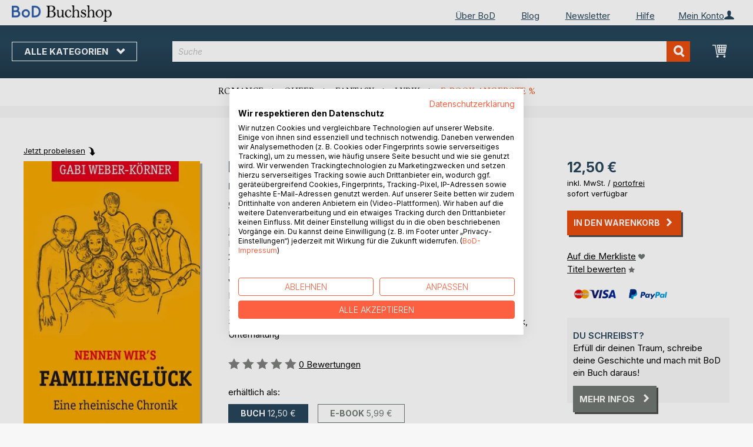

--- FILE ---
content_type: text/html; charset=UTF-8
request_url: https://buchshop.bod.de/bodshop/product/related/id/194165/
body_size: 1433
content:
 <div class="related-products-header-container"><span class="header">Weitere Titel bei <span class="no-text-transform">BoD</span></span></div><div class="products wrapper grid products-grid related-products"><ol class="products list items product-items product-slider-slick-container"> <li class="item product product-item"><div class="product-image-container" style="width: 160px"><a href="https://buchshop.bod.de/koenigin-der-tafel-gabi-weber-koerner-9783750452572" class="product photo product-item-photo"><img class="photo image" style="box-shadow: 4px 4px 0 0 rgba(0, 0, 0, 0.35);max-width: 90% !important" src="https://images.bod.com/images/koenigin-der-tafel-gabi-weber-koerner-9783750452572.jpg/400/400/K%C3%B6nigin_der_Tafel.webp" alt="Königin der Tafel"/></a> <div class="product details product-item-details"><div class="slider-info-wrapper"><strong class="product name product-item-name"><a class="product-item-link" title="Königin der Tafel" href="https://buchshop.bod.de/koenigin-der-tafel-gabi-weber-koerner-9783750452572">Königin der Tafel</a></strong> <div class="product-item-author-container">  <span class="product author product-item-author"><a href="https://buchshop.bod.de/catalogsearch/result/index/?q=Gabi%20Weber-K%C3%B6rner&bod_pers_id=12327666" class="product-author-link">Gabi Weber-Körner</a></a></span> </div> <div class="price-box price-bs_price" data-role="priceBox">
    <span class="price-container price-ebook_price tax weee">
        <span data-price-type="finalPrice" class="price-wrapper"><span class="price">9,80 €</span></span>
    </span>
</div>
<span class="bod-binding product-item-binding">Buch</span><br /><div class="price-box price-bs_price" data-role="priceBox">
    <span class="price-container price-ebook_price tax weee">
        <span data-price-type="finalPrice" class="price-wrapper"><span class="price">5,49 €</span></span>
    </span>
</div>
<span class="bod-binding product-item-binding">E-Book</span> </div></div></div></li>  <li class="item product product-item"><div class="product-image-container" style="width: 160px"><a href="https://buchshop.bod.de/bevor-du-verbrennst-saara-keller-9783695104369" class="product photo product-item-photo"><img class="photo image" style="box-shadow: 4px 4px 0 0 rgba(0, 0, 0, 0.35);max-width: 90% !important" src="https://images.bod.com/images/bevor-du-verbrennst-saara-keller-9783695104369.jpg/400/400/Bevor_du_verbrennst.webp" alt="Bevor du verbrennst"/></a> <div class="product details product-item-details"><div class="slider-info-wrapper"><strong class="product name product-item-name"><a class="product-item-link" title="Bevor du verbrennst" href="https://buchshop.bod.de/bevor-du-verbrennst-saara-keller-9783695104369">Bevor du verbrennst</a></strong> <div class="product-item-author-container">  <span class="product author product-item-author"><a href="https://buchshop.bod.de/catalogsearch/result/index/?q=Saara%20Keller&bod_pers_id=16096046" class="product-author-link">Saara Keller</a></a></span> </div> <div class="price-box price-bs_price" data-role="priceBox">
    <span class="price-container price-ebook_price tax weee">
        <span data-price-type="finalPrice" class="price-wrapper"><span class="price">12,00 €</span></span>
    </span>
</div>
<span class="bod-binding product-item-binding">Buch</span><br /><div class="price-box price-bs_price" data-role="priceBox">
    <span class="price-container price-ebook_price tax weee">
        <span data-price-type="finalPrice" class="price-wrapper"><span class="price">8,99 €</span></span>
    </span>
</div>
<span class="bod-binding product-item-binding">E-Book</span> </div></div></div></li>  <li class="item product product-item"><div class="product-image-container" style="width: 160px"><a href="https://buchshop.bod.de/einfach-safari-isabelle-tschugmall-9783819249617" class="product photo product-item-photo"><img class="photo image" style="box-shadow: 4px 4px 0 0 rgba(0, 0, 0, 0.35);max-width: 90% !important" src="https://images.bod.com/images/einfach-safari-isabelle-tschugmall-9783819249617.jpg/400/400/Einfach_Safari.webp" alt="Einfach Safari"/></a> <div class="product details product-item-details"><div class="slider-info-wrapper"><strong class="product name product-item-name"><a class="product-item-link" title="Einfach Safari" href="https://buchshop.bod.de/einfach-safari-isabelle-tschugmall-9783819249617">Einfach Safari</a></strong> <div class="product-item-author-container">  <span class="product author product-item-author"><a href="https://buchshop.bod.de/catalogsearch/result/index/?q=Isabelle%20Tschugmall&bod_pers_id=16080715" class="product-author-link">Isabelle Tschugmall</a></a></span> </div> <div class="price-box price-bs_price" data-role="priceBox">
    <span class="price-container price-ebook_price tax weee">
        <span data-price-type="finalPrice" class="price-wrapper"><span class="price">16,90 €</span></span>
    </span>
</div>
<span class="bod-binding product-item-binding">Buch</span><br /><div class="price-box price-bs_price" data-role="priceBox">
    <span class="price-container price-ebook_price tax weee">
        <span data-price-type="finalPrice" class="price-wrapper"><span class="price">7,99 €</span></span>
    </span>
</div>
<span class="bod-binding product-item-binding">E-Book</span> </div></div></div></li>  <li class="item product product-item"><div class="product-image-container" style="width: 160px"><a href="https://buchshop.bod.de/die-sonntagshose-julius-august-lang-9783819280665" class="product photo product-item-photo"><img class="photo image" style="box-shadow: 4px 4px 0 0 rgba(0, 0, 0, 0.35);max-width: 90% !important" src="https://images.bod.com/images/die-sonntagshose-julius-august-lang-9783819280665.jpg/400/400/Die_Sonntagshose.webp" alt="Die Sonntagshose"/></a> <div class="product details product-item-details"><div class="slider-info-wrapper"><strong class="product name product-item-name"><a class="product-item-link" title="Die Sonntagshose" href="https://buchshop.bod.de/die-sonntagshose-julius-august-lang-9783819280665">Die Sonntagshose</a></strong> <div class="product-item-author-container">  <span class="product author product-item-author"><a href="https://buchshop.bod.de/catalogsearch/result/index/?q=Julius%20August%20Lang&bod_pers_id=16002130" class="product-author-link">Julius August Lang</a></a></span> </div> <div class="price-box price-bs_price" data-role="priceBox">
    <span class="price-container price-ebook_price tax weee">
        <span data-price-type="finalPrice" class="price-wrapper"><span class="price">12,90 €</span></span>
    </span>
</div>
<span class="bod-binding product-item-binding">Buch</span><br /><div class="price-box price-bs_price" data-role="priceBox">
    <span class="price-container price-ebook_price tax weee">
        <span data-price-type="finalPrice" class="price-wrapper"><span class="price">6,99 €</span></span>
    </span>
</div>
<span class="bod-binding product-item-binding">E-Book</span> </div></div></div></li>  <li class="item product product-item"><div class="product-image-container" style="width: 160px"><a href="https://buchshop.bod.de/schondorfer-geschichten-peter-wittmaack-9783819214929" class="product photo product-item-photo"><img class="photo image" style="box-shadow: 4px 4px 0 0 rgba(0, 0, 0, 0.35);max-width: 90% !important" src="https://images.bod.com/images/schondorfer-geschichten-peter-wittmaack-9783819214929.jpg/400/400/Schondorfer_Geschichte%28n%29.webp" alt="Schondorfer Geschichte(n)"/></a> <div class="product details product-item-details"><div class="slider-info-wrapper"><strong class="product name product-item-name"><a class="product-item-link" title="Schondorfer Geschichte(n)" href="https://buchshop.bod.de/schondorfer-geschichten-peter-wittmaack-9783819214929">Schondorfer Geschichte(n)</a></strong> <div class="product-item-author-container">  <span class="product author product-item-author"><a href="https://buchshop.bod.de/catalogsearch/result/index/?q=Peter%20Wittmaack&bod_pers_id=15778680" class="product-author-link">Peter Wittmaack</a></a></span> </div> <div class="price-box price-bs_price" data-role="priceBox">
    <span class="price-container price-ebook_price tax weee">
        <span data-price-type="finalPrice" class="price-wrapper"><span class="price">16,95 €</span></span>
    </span>
</div>
<span class="bod-binding product-item-binding">Buch</span> </div></div></div></li>  <li class="item product product-item"><div class="product-image-container" style="width: 160px"><a href="https://buchshop.bod.de/geldschwemme-im-engadin-peter-tilly-9783695192526" class="product photo product-item-photo"><img class="photo image" style="box-shadow: 4px 4px 0 0 rgba(0, 0, 0, 0.35);max-width: 90% !important" src="https://images.bod.com/images/geldschwemme-im-engadin-peter-tilly-9783695192526.jpg/400/400/Geldschwemme_im_Engadin.webp" alt="Geldschwemme im Engadin"/></a> <div class="product details product-item-details"><div class="slider-info-wrapper"><strong class="product name product-item-name"><a class="product-item-link" title="Geldschwemme im Engadin" href="https://buchshop.bod.de/geldschwemme-im-engadin-peter-tilly-9783695192526">Geldschwemme im Engadin</a></strong> <div class="product-item-author-container">  <span class="product author product-item-author"><a href="https://buchshop.bod.de/catalogsearch/result/index/?q=Peter%20Tilly&bod_pers_id=6646919" class="product-author-link">Peter Tilly</a></a></span> </div> <div class="price-box price-bs_price" data-role="priceBox">
    <span class="price-container price-ebook_price tax weee">
        <span data-price-type="finalPrice" class="price-wrapper"><span class="price">19,99 €</span></span>
    </span>
</div>
<span class="bod-binding product-item-binding">Buch</span><br /><div class="price-box price-bs_price" data-role="priceBox">
    <span class="price-container price-ebook_price tax weee">
        <span data-price-type="finalPrice" class="price-wrapper"><span class="price">7,99 €</span></span>
    </span>
</div>
<span class="bod-binding product-item-binding">E-Book</span> </div></div></div></li>  <li class="item product product-item"><div class="product-image-container" style="width: 160px"><a href="https://buchshop.bod.de/klaus-und-die-weihnachtshuette-sarah-fakhoury-9783695134458" class="product photo product-item-photo"><img class="photo image" style="box-shadow: 4px 4px 0 0 rgba(0, 0, 0, 0.35);max-width: 90% !important" src="https://images.bod.com/images/klaus-und-die-weihnachtshuette-sarah-fakhoury-9783695134458.jpg/400/400/Klaus_und_die_Weihnachtsh%C3%BCtte.webp" alt="Klaus und die Weihnachtshütte"/></a> <div class="product details product-item-details"><div class="slider-info-wrapper"><strong class="product name product-item-name"><a class="product-item-link" title="Klaus und die Weihnachtshütte" href="https://buchshop.bod.de/klaus-und-die-weihnachtshuette-sarah-fakhoury-9783695134458">Klaus und die Weihnachtshütte</a></strong> <div class="product-item-author-container">  <span class="product author product-item-author"><a href="https://buchshop.bod.de/catalogsearch/result/index/?q=Sarah%20Fakhoury&bod_pers_id=15753469" class="product-author-link">Sarah Fakhoury</a></a></span> </div> <div class="price-box price-bs_price" data-role="priceBox">
    <span class="price-container price-ebook_price tax weee">
        <span data-price-type="finalPrice" class="price-wrapper"><span class="price">5,95 €</span></span>
    </span>
</div>
<span class="bod-binding product-item-binding">Buch</span> </div></div></div></li>  <li class="item product product-item"><div class="product-image-container" style="width: 160px"><a href="https://buchshop.bod.de/kryonium-matthias-a-k-zimmermann-9783819280191" class="product photo product-item-photo"><img class="photo image" style="box-shadow: 4px 4px 0 0 rgba(0, 0, 0, 0.35);max-width: 90% !important" src="https://images.bod.com/images/kryonium-matthias-a-k-zimmermann-9783819280191.jpg/400/400/KRYONIUM.webp" alt="KRYONIUM"/></a> <div class="product details product-item-details"><div class="slider-info-wrapper"><strong class="product name product-item-name"><a class="product-item-link" title="KRYONIUM" href="https://buchshop.bod.de/kryonium-matthias-a-k-zimmermann-9783819280191">KRYONIUM</a></strong> <div class="product-item-author-container">  <span class="product author product-item-author"><a href="https://buchshop.bod.de/catalogsearch/result/index/?q=Matthias%20A.%20K.%20Zimmermann&bod_pers_id=15041432" class="product-author-link">Matthias A. K. Zimmermann</a></a></span> </div> <div class="price-box price-bs_price" data-role="priceBox">
    <span class="price-container price-ebook_price tax weee">
        <span data-price-type="finalPrice" class="price-wrapper"><span class="price">31,10 €</span></span>
    </span>
</div>
<span class="bod-binding product-item-binding">Buch</span><br /><div class="price-box price-bs_price" data-role="priceBox">
    <span class="price-container price-ebook_price tax weee">
        <span data-price-type="finalPrice" class="price-wrapper"><span class="price">2,99 €</span></span>
    </span>
</div>
<span class="bod-binding product-item-binding">E-Book</span> </div></div></div></li>  <li class="item product product-item"><div class="product-image-container" style="width: 160px"><a href="https://buchshop.bod.de/schoen-reich-tot-nadine-hostettler-9783819245688" class="product photo product-item-photo"><img class="photo image" style="box-shadow: 4px 4px 0 0 rgba(0, 0, 0, 0.35);max-width: 90% !important" src="https://images.bod.com/images/schoen-reich-tot-nadine-hostettler-9783819245688.jpg/400/400/Sch%C3%B6n._Reich._Tot..webp" alt="Schön. Reich. Tot."/></a> <div class="product details product-item-details"><div class="slider-info-wrapper"><strong class="product name product-item-name"><a class="product-item-link" title="Schön. Reich. Tot." href="https://buchshop.bod.de/schoen-reich-tot-nadine-hostettler-9783819245688">Schön. Reich. Tot.</a></strong> <div class="product-item-author-container">  <span class="product author product-item-author"><a href="https://buchshop.bod.de/catalogsearch/result/index/?q=Nadine%20Hostettler&bod_pers_id=15905703" class="product-author-link">Nadine Hostettler</a></a></span> </div> <div class="price-box price-bs_price" data-role="priceBox">
    <span class="price-container price-ebook_price tax weee">
        <span data-price-type="finalPrice" class="price-wrapper"><span class="price">25,00 €</span></span>
    </span>
</div>
<span class="bod-binding product-item-binding">Buch</span><br /><div class="price-box price-bs_price" data-role="priceBox">
    <span class="price-container price-ebook_price tax weee">
        <span data-price-type="finalPrice" class="price-wrapper"><span class="price">14,99 €</span></span>
    </span>
</div>
<span class="bod-binding product-item-binding">E-Book</span> </div></div></div></li>  <li class="item product product-item"><div class="product-image-container" style="width: 160px"><a href="https://buchshop.bod.de/we-were-never-just-a-phase-lisa-f-olsen-9783819233593" class="product photo product-item-photo"><img class="photo image" style="box-shadow: 4px 4px 0 0 rgba(0, 0, 0, 0.35);max-width: 90% !important" src="https://images.bod.com/images/we-were-never-just-a-phase-lisa-f-olsen-9783819233593.jpg/400/400/We_were_never_just_a_phase.webp" alt="We were never just a phase"/></a> <div class="product details product-item-details"><div class="slider-info-wrapper"><strong class="product name product-item-name"><a class="product-item-link" title="We were never just a phase" href="https://buchshop.bod.de/we-were-never-just-a-phase-lisa-f-olsen-9783819233593">We were never just a phase</a></strong> <div class="product-item-author-container">  <span class="product author product-item-author"><a href="https://buchshop.bod.de/catalogsearch/result/index/?q=Lisa%20F.%20Olsen&bod_pers_id=14012330" class="product-author-link">Lisa F. Olsen</a></a></span> </div> <div class="price-box price-bs_price" data-role="priceBox">
    <span class="price-container price-ebook_price tax weee">
        <span data-price-type="finalPrice" class="price-wrapper"><span class="price">12,00 €</span></span>
    </span>
</div>
<span class="bod-binding product-item-binding">Buch</span> </div></div></div></li>  <li class="item product product-item"><div class="product-image-container" style="width: 160px"><a href="https://buchshop.bod.de/elss-gregor-mayntz-9783819296963" class="product photo product-item-photo"><img class="photo image" style="box-shadow: 4px 4px 0 0 rgba(0, 0, 0, 0.35);max-width: 90% !important" src="https://images.bod.com/images/elss-gregor-mayntz-9783819296963.jpg/400/400/El%C3%9F.webp" alt="Elß"/></a> <div class="product details product-item-details"><div class="slider-info-wrapper"><strong class="product name product-item-name"><a class="product-item-link" title="Elß" href="https://buchshop.bod.de/elss-gregor-mayntz-9783819296963">Elß</a></strong> <div class="product-item-author-container">  <span class="product author product-item-author"><a href="https://buchshop.bod.de/catalogsearch/result/index/?q=Gregor%20Mayntz&bod_pers_id=16090787" class="product-author-link">Gregor Mayntz</a></a></span> </div> <div class="price-box price-bs_price" data-role="priceBox">
    <span class="price-container price-ebook_price tax weee">
        <span data-price-type="finalPrice" class="price-wrapper"><span class="price">20,00 €</span></span>
    </span>
</div>
<span class="bod-binding product-item-binding">Buch</span><br /><div class="price-box price-bs_price" data-role="priceBox">
    <span class="price-container price-ebook_price tax weee">
        <span data-price-type="finalPrice" class="price-wrapper"><span class="price">9,99 €</span></span>
    </span>
</div>
<span class="bod-binding product-item-binding">E-Book</span> </div></div></div></li>  <li class="item product product-item"><div class="product-image-container" style="width: 160px"><a href="https://buchshop.bod.de/anna-und-die-kunst-zu-fuehlen-nadine-gelzer-9783819247750" class="product photo product-item-photo"><img class="photo image" style="box-shadow: 4px 4px 0 0 rgba(0, 0, 0, 0.35);max-width: 90% !important" src="https://images.bod.com/images/anna-und-die-kunst-zu-fuehlen-nadine-gelzer-9783819247750.jpg/400/400/Anna_und_die_Kunst_zu_f%C3%BChlen.webp" alt="Anna und die Kunst zu fühlen"/></a> <div class="product details product-item-details"><div class="slider-info-wrapper"><strong class="product name product-item-name"><a class="product-item-link" title="Anna und die Kunst zu fühlen" href="https://buchshop.bod.de/anna-und-die-kunst-zu-fuehlen-nadine-gelzer-9783819247750">Anna und die Kunst zu fühlen</a></strong> <div class="product-item-author-container">  <span class="product author product-item-author"><a href="https://buchshop.bod.de/catalogsearch/result/index/?q=Nadine%20Gelzer&bod_pers_id=14854030" class="product-author-link">Nadine Gelzer</a></a></span> </div> <div class="price-box price-bs_price" data-role="priceBox">
    <span class="price-container price-ebook_price tax weee">
        <span data-price-type="finalPrice" class="price-wrapper"><span class="price">15,99 €</span></span>
    </span>
</div>
<span class="bod-binding product-item-binding">Buch</span><br /><div class="price-box price-bs_price" data-role="priceBox">
    <span class="price-container price-ebook_price tax weee">
        <span data-price-type="finalPrice" class="price-wrapper"><span class="price">9,99 €</span></span>
    </span>
</div>
<span class="bod-binding product-item-binding">E-Book</span> </div></div></div></li>  <li class="item product product-item"><div class="product-image-container" style="width: 160px"><a href="https://buchshop.bod.de/sideline-seduction-ava-avery-9783819200229" class="product photo product-item-photo"><img class="photo image" style="box-shadow: 4px 4px 0 0 rgba(0, 0, 0, 0.35);max-width: 90% !important" src="https://images.bod.com/images/sideline-seduction-ava-avery-9783819200229.jpg/400/400/Sideline_Seduction.webp" alt="Sideline Seduction"/></a> <div class="product details product-item-details"><div class="slider-info-wrapper"><strong class="product name product-item-name"><a class="product-item-link" title="Sideline Seduction" href="https://buchshop.bod.de/sideline-seduction-ava-avery-9783819200229">Sideline Seduction</a></strong> <div class="product-item-author-container">  <span class="product author product-item-author"><a href="https://buchshop.bod.de/catalogsearch/result/index/?q=Ava%20Avery&bod_pers_id=15615092" class="product-author-link">Ava Avery</a></a></span> </div> <div class="price-box price-bs_price" data-role="priceBox">
    <span class="price-container price-ebook_price tax weee">
        <span data-price-type="finalPrice" class="price-wrapper"><span class="price">16,95 €</span></span>
    </span>
</div>
<span class="bod-binding product-item-binding">Buch</span> </div></div></div></li>  <li class="item product product-item"><div class="product-image-container" style="width: 160px"><a href="https://buchshop.bod.de/so-wahr-ich-auf-dieser-paellapfanne-sitze-dagmar-krautscheid-9783819294815" class="product photo product-item-photo"><img class="photo image" style="box-shadow: 4px 4px 0 0 rgba(0, 0, 0, 0.35);max-width: 90% !important" src="https://images.bod.com/images/so-wahr-ich-auf-dieser-paellapfanne-sitze-dagmar-krautscheid-9783819294815.jpg/400/400/So_wahr_ich_auf_dieser_Paellapfanne_sitze.webp" alt="So wahr ich auf dieser Paellapfanne sitze"/></a> <div class="product details product-item-details"><div class="slider-info-wrapper"><strong class="product name product-item-name"><a class="product-item-link" title="So wahr ich auf dieser Paellapfanne sitze" href="https://buchshop.bod.de/so-wahr-ich-auf-dieser-paellapfanne-sitze-dagmar-krautscheid-9783819294815">So wahr ich auf dieser Paellapfann(...)</a></strong> <div class="product-item-author-container">  <span class="product author product-item-author"><a href="https://buchshop.bod.de/catalogsearch/result/index/?q=Dagmar%20Krautscheid&bod_pers_id=15906222" class="product-author-link">Dagmar Krautscheid</a></a></span> </div> <div class="price-box price-bs_price" data-role="priceBox">
    <span class="price-container price-ebook_price tax weee">
        <span data-price-type="finalPrice" class="price-wrapper"><span class="price">12,90 €</span></span>
    </span>
</div>
<span class="bod-binding product-item-binding">Buch</span><br /><div class="price-box price-bs_price" data-role="priceBox">
    <span class="price-container price-ebook_price tax weee">
        <span data-price-type="finalPrice" class="price-wrapper"><span class="price">4,99 €</span></span>
    </span>
</div>
<span class="bod-binding product-item-binding">E-Book</span> </div></div></div></li>  <li class="item product product-item"><div class="product-image-container" style="width: 160px"><a href="https://buchshop.bod.de/morde-esel-kvb-norbert-klein-9783819299261" class="product photo product-item-photo"><img class="photo image" style="box-shadow: 4px 4px 0 0 rgba(0, 0, 0, 0.35);max-width: 90% !important" src="https://images.bod.com/images/morde-esel-kvb-norbert-klein-9783819299261.jpg/400/400/Morde%2C_Esel%2C_KVB.webp" alt="Morde, Esel, KVB"/></a> <div class="product details product-item-details"><div class="slider-info-wrapper"><strong class="product name product-item-name"><a class="product-item-link" title="Morde, Esel, KVB" href="https://buchshop.bod.de/morde-esel-kvb-norbert-klein-9783819299261">Morde, Esel, KVB</a></strong> <div class="product-item-author-container">  <span class="product author product-item-author"><a href="https://buchshop.bod.de/catalogsearch/result/index/?q=Norbert%20Klein&bod_pers_id=12809424" class="product-author-link">Norbert Klein</a></a></span> </div> <div class="price-box price-bs_price" data-role="priceBox">
    <span class="price-container price-ebook_price tax weee">
        <span data-price-type="finalPrice" class="price-wrapper"><span class="price">12,00 €</span></span>
    </span>
</div>
<span class="bod-binding product-item-binding">Buch</span><br /><div class="price-box price-bs_price" data-role="priceBox">
    <span class="price-container price-ebook_price tax weee">
        <span data-price-type="finalPrice" class="price-wrapper"><span class="price">7,99 €</span></span>
    </span>
</div>
<span class="bod-binding product-item-binding">E-Book</span> </div></div></div></li> </ol></div><script type="text/javascript">
    require(['jquery', 'slick'], function ($) {
        $(function () {
            const sliderContainer = $('.product-slider-slick-container');
            sliderContainer.slick({
                dots:           true,
                infinite:       true,
                slidesToShow:   5,
                slidesToScroll: 5,
                speed:          500,
                autoplay:       false,
                autoplaySpeed:  1000,
                cssEase:        'linear',
                responsive:     [
                    {
                        breakpoint: 1024,
                        settings:   {
                            slidesToShow:   3,
                            slidesToScroll: 2
                        }
                    },
                    {
                        breakpoint: 768,
                        settings:   {
                            slidesToShow:   2,
                            slidesToScroll: 1,
                            dots:           false
                        }
                    },
                    {
                        breakpoint: 480,
                        settings:   {
                            slidesToShow:   1,
                            slidesToScroll: 1,
                            dots:           false
                        }
                    }
                ]
            });

            sliderContainer.on('afterChange', function () {
                document.activeElement.blur();
            });

            $('#bestseller-switcher-buttons-print').on('click', function (event) {
                const clickedMediumButton = $(this);

                if (!clickedMediumButton.hasClass('selected')) {
                    clickedMediumButton.removeClass('unselected').addClass('selected');
                    $('#bestseller-switcher-buttons-ebook').removeClass('selected').addClass('unselected');
                    $('.bestseller-caroussell-medium-container.ebook').css({"visibility": "hidden", "height": "0px"});
                    $('.bestseller-caroussell-medium-container.print').css({"visibility": "visible", "height": "auto"});
                }
            });

            $('#bestseller-switcher-buttons-ebook').on('click', function (event) {
                const clickedMediumButton = $(this);

                if (!clickedMediumButton.hasClass('selected')) {
                    clickedMediumButton.removeClass('unselected').addClass('selected');
                    $('#bestseller-switcher-buttons-print').removeClass('selected').addClass('unselected');
                    $('.bestseller-caroussell-medium-container.print').css({"visibility": "hidden", "height": "0px"});
                    $('.bestseller-caroussell-medium-container.ebook').css({"visibility": "visible", "height": "auto"});
                }
            });
            $('.bestseller-caroussell-medium-container.ebook').css({"visibility": "hidden", "height": "0px"});
        })
    });</script>